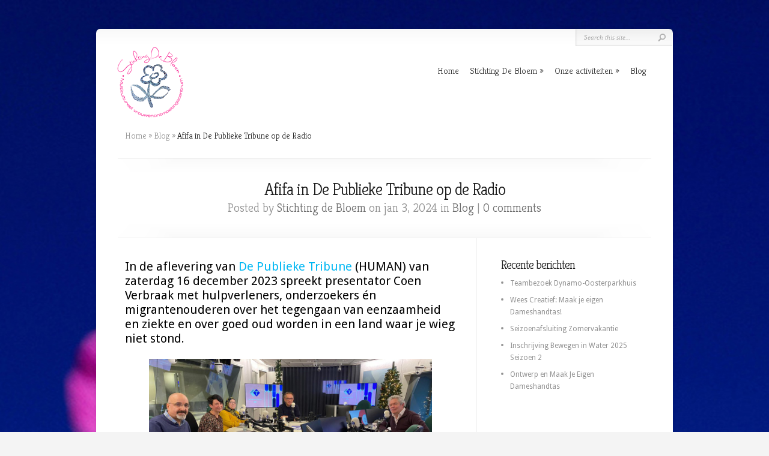

--- FILE ---
content_type: text/css
request_url: http://www.stichtingdebloem.nl/wp-content/et-cache/global/et-customizer-global-17668616937283.min.css
body_size: 33
content:
p.form-allowed-tags{display:none}

--- FILE ---
content_type: text/plain
request_url: https://www.google-analytics.com/j/collect?v=1&_v=j102&a=1974904935&t=pageview&_s=1&dl=http%3A%2F%2Fwww.stichtingdebloem.nl%2Fafifa-in-de-publieke-tribune-op-de-radio%2F&ul=en-us%40posix&dt=Afifa%20in%20De%20Publieke%20Tribune%20op%20de%20Radio%20-%20Stichting%20de%20Bloem&sr=1280x720&vp=1280x720&_u=IEBAAEABAAAAACAAI~&jid=20509812&gjid=914127237&cid=53415024.1769050310&tid=UA-54583114-1&_gid=1162625202.1769050310&_r=1&_slc=1&z=873485868
body_size: -287
content:
2,cG-DTZHSHW4RZ